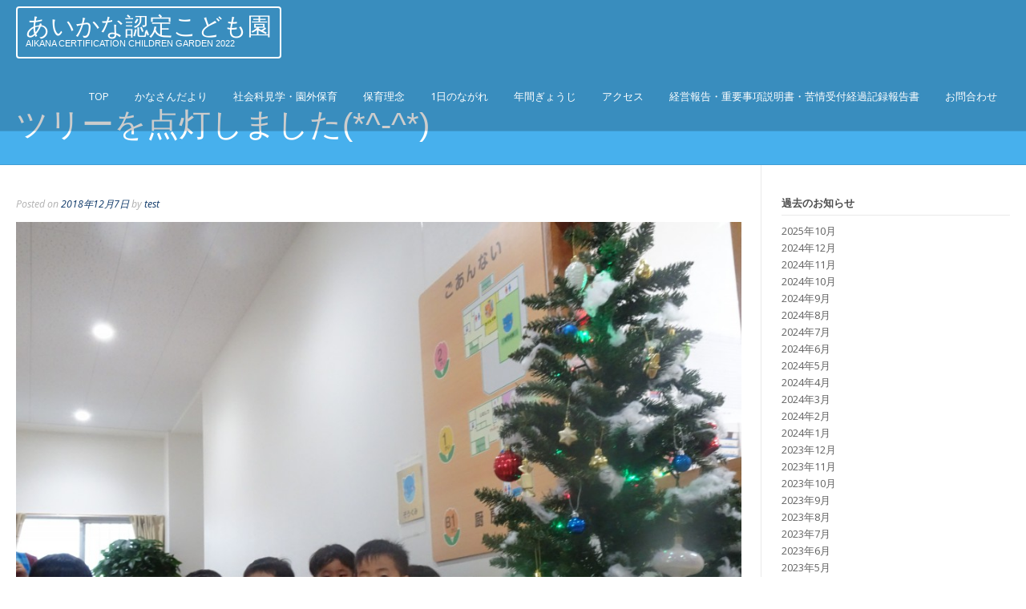

--- FILE ---
content_type: text/css
request_url: https://kodomoen-aikana.net/wp-content/uploads/siteorigin-widgets/sow-social-media-buttons-atom-b6a0ddf7d186.css?ver=5.9.12
body_size: 1212
content:
.so-widget-sow-social-media-buttons-atom-b6a0ddf7d186 .social-media-button-container {
  zoom: 1;
  text-align: left;
  /*
	&:after {
		content:"";
		display:inline-block;
		width:100%;
	}
	*/
}
.so-widget-sow-social-media-buttons-atom-b6a0ddf7d186 .social-media-button-container:before {
  content: '';
  display: block;
}
.so-widget-sow-social-media-buttons-atom-b6a0ddf7d186 .social-media-button-container:after {
  content: '';
  display: table;
  clear: both;
}
@media (max-width: 780px) {
  .so-widget-sow-social-media-buttons-atom-b6a0ddf7d186 .social-media-button-container {
    text-align: left;
  }
}
.so-widget-sow-social-media-buttons-atom-b6a0ddf7d186 .sow-social-media-button-facebook-0 {
  border: 1px solid;
  -webkit-box-shadow: inset 0 1px 0 rgba(255,255,255,0.2), 0 1px 2px rgba(0,0,0,0.065);
  -moz-box-shadow: inset 0 1px 0 rgba(255,255,255,0.2), 0 1px 2px rgba(0,0,0,0.065);
  box-shadow: inset 0 1px 0 rgba(255,255,255,0.2), 0 1px 2px rgba(0,0,0,0.065);
  text-shadow: 0 1px 0 rgba(0, 0, 0, 0.05);
  border-color: #273b65 #25375e #203053 #25375e;
  background: #3a5795;
  background: -webkit-gradient(linear, left bottom, left top, color-stop(0, #2c4270), color-stop(1, #3a5795));
  background: -ms-linear-gradient(bottom, #2c4270, #3a5795);
  background: -moz-linear-gradient(center bottom, #2c4270 0%, #3a5795 100%);
  background: -o-linear-gradient(#3a5795, #2c4270);
  filter: progid:DXImageTransform.Microsoft.gradient(startColorstr='#3a5795', endColorstr='#2c4270', GradientType=0);
  color: #ffffff !important;
}
.so-widget-sow-social-media-buttons-atom-b6a0ddf7d186 .sow-social-media-button-facebook-0.ow-button-hover:hover {
  background: #3d5b9c;
  background: -webkit-gradient(linear, left bottom, left top, color-stop(0, #2f4678), color-stop(1, #3d5b9c));
  background: -ms-linear-gradient(bottom, #2f4678, #3d5b9c);
  background: -moz-linear-gradient(center bottom, #2f4678 0%, #3d5b9c 100%);
  background: -o-linear-gradient(#3d5b9c, #2f4678);
  filter: progid:DXImageTransform.Microsoft.gradient(startColorstr='#3d5b9c', endColorstr='#2f4678', GradientType=0);
  border-color: #2a3f6d #273b65 #23355a #273b65;
}
.so-widget-sow-social-media-buttons-atom-b6a0ddf7d186 .sow-social-media-button-facebook-0:visited,
.so-widget-sow-social-media-buttons-atom-b6a0ddf7d186 .sow-social-media-button-facebook-0:active,
.so-widget-sow-social-media-buttons-atom-b6a0ddf7d186 .sow-social-media-button-facebook-0:hover {
  color: #ffffff !important;
}
.so-widget-sow-social-media-buttons-atom-b6a0ddf7d186 .sow-social-media-button-facebook-0.ow-button-hover:visited,
.so-widget-sow-social-media-buttons-atom-b6a0ddf7d186 .sow-social-media-button-facebook-0.ow-button-hover:active,
.so-widget-sow-social-media-buttons-atom-b6a0ddf7d186 .sow-social-media-button-facebook-0.ow-button-hover:hover {
  color: #ffffff !important;
}
.so-widget-sow-social-media-buttons-atom-b6a0ddf7d186 .sow-social-media-button-google-0 {
  border: 1px solid;
  -webkit-box-shadow: inset 0 1px 0 rgba(255,255,255,0.2), 0 1px 2px rgba(0,0,0,0.065);
  -moz-box-shadow: inset 0 1px 0 rgba(255,255,255,0.2), 0 1px 2px rgba(0,0,0,0.065);
  box-shadow: inset 0 1px 0 rgba(255,255,255,0.2), 0 1px 2px rgba(0,0,0,0.065);
  text-shadow: 0 1px 0 rgba(0, 0, 0, 0.05);
  border-color: #b52f1f #ac2d1e #9f2a1b #ac2d1e;
  background: #dd4b39;
  background: -webkit-gradient(linear, left bottom, left top, color-stop(0, #c23321), color-stop(1, #dd4b39));
  background: -ms-linear-gradient(bottom, #c23321, #dd4b39);
  background: -moz-linear-gradient(center bottom, #c23321 0%, #dd4b39 100%);
  background: -o-linear-gradient(#dd4b39, #c23321);
  filter: progid:DXImageTransform.Microsoft.gradient(startColorstr='#dd4b39', endColorstr='#c23321', GradientType=0);
  color: #ffffff !important;
}
.so-widget-sow-social-media-buttons-atom-b6a0ddf7d186 .sow-social-media-button-google-0.ow-button-hover:hover {
  background: #de5342;
  background: -webkit-gradient(linear, left bottom, left top, color-stop(0, #ca3523), color-stop(1, #de5342));
  background: -ms-linear-gradient(bottom, #ca3523, #de5342);
  background: -moz-linear-gradient(center bottom, #ca3523 0%, #de5342 100%);
  background: -o-linear-gradient(#de5342, #ca3523);
  filter: progid:DXImageTransform.Microsoft.gradient(startColorstr='#de5342', endColorstr='#ca3523', GradientType=0);
  border-color: #bd3221 #b52f1f #a82c1d #b52f1f;
}
.so-widget-sow-social-media-buttons-atom-b6a0ddf7d186 .sow-social-media-button-google-0:visited,
.so-widget-sow-social-media-buttons-atom-b6a0ddf7d186 .sow-social-media-button-google-0:active,
.so-widget-sow-social-media-buttons-atom-b6a0ddf7d186 .sow-social-media-button-google-0:hover {
  color: #ffffff !important;
}
.so-widget-sow-social-media-buttons-atom-b6a0ddf7d186 .sow-social-media-button-google-0.ow-button-hover:visited,
.so-widget-sow-social-media-buttons-atom-b6a0ddf7d186 .sow-social-media-button-google-0.ow-button-hover:active,
.so-widget-sow-social-media-buttons-atom-b6a0ddf7d186 .sow-social-media-button-google-0.ow-button-hover:hover {
  color: #ffffff !important;
}
.so-widget-sow-social-media-buttons-atom-b6a0ddf7d186 .sow-social-media-button-twitter-0 {
  border: 1px solid;
  -webkit-box-shadow: inset 0 1px 0 rgba(255,255,255,0.2), 0 1px 2px rgba(0,0,0,0.065);
  -moz-box-shadow: inset 0 1px 0 rgba(255,255,255,0.2), 0 1px 2px rgba(0,0,0,0.065);
  box-shadow: inset 0 1px 0 rgba(255,255,255,0.2), 0 1px 2px rgba(0,0,0,0.065);
  text-shadow: 0 1px 0 rgba(0, 0, 0, 0.05);
  border-color: #3ca0eb #339bea #2594e8 #339bea;
  background: #78bdf1;
  background: -webkit-gradient(linear, left bottom, left top, color-stop(0, #4aa6ec), color-stop(1, #78bdf1));
  background: -ms-linear-gradient(bottom, #4aa6ec, #78bdf1);
  background: -moz-linear-gradient(center bottom, #4aa6ec 0%, #78bdf1 100%);
  background: -o-linear-gradient(#78bdf1, #4aa6ec);
  filter: progid:DXImageTransform.Microsoft.gradient(startColorstr='#78bdf1', endColorstr='#4aa6ec', GradientType=0);
  color: #ffffff !important;
}
.so-widget-sow-social-media-buttons-atom-b6a0ddf7d186 .sow-social-media-button-twitter-0.ow-button-hover:hover {
  background: #81c2f2;
  background: -webkit-gradient(linear, left bottom, left top, color-stop(0, #53abed), color-stop(1, #81c2f2));
  background: -ms-linear-gradient(bottom, #53abed, #81c2f2);
  background: -moz-linear-gradient(center bottom, #53abed 0%, #81c2f2 100%);
  background: -o-linear-gradient(#81c2f2, #53abed);
  filter: progid:DXImageTransform.Microsoft.gradient(startColorstr='#81c2f2', endColorstr='#53abed', GradientType=0);
  border-color: #45a4ec #3ca0eb #2e99e9 #3ca0eb;
}
.so-widget-sow-social-media-buttons-atom-b6a0ddf7d186 .sow-social-media-button-twitter-0:visited,
.so-widget-sow-social-media-buttons-atom-b6a0ddf7d186 .sow-social-media-button-twitter-0:active,
.so-widget-sow-social-media-buttons-atom-b6a0ddf7d186 .sow-social-media-button-twitter-0:hover {
  color: #ffffff !important;
}
.so-widget-sow-social-media-buttons-atom-b6a0ddf7d186 .sow-social-media-button-twitter-0.ow-button-hover:visited,
.so-widget-sow-social-media-buttons-atom-b6a0ddf7d186 .sow-social-media-button-twitter-0.ow-button-hover:active,
.so-widget-sow-social-media-buttons-atom-b6a0ddf7d186 .sow-social-media-button-twitter-0.ow-button-hover:hover {
  color: #ffffff !important;
}
.so-widget-sow-social-media-buttons-atom-b6a0ddf7d186 .sow-social-media-button-email-0 {
  border: 1px solid;
  -webkit-box-shadow: inset 0 1px 0 rgba(255,255,255,0.2), 0 1px 2px rgba(0,0,0,0.065);
  -moz-box-shadow: inset 0 1px 0 rgba(255,255,255,0.2), 0 1px 2px rgba(0,0,0,0.065);
  box-shadow: inset 0 1px 0 rgba(255,255,255,0.2), 0 1px 2px rgba(0,0,0,0.065);
  text-shadow: 0 1px 0 rgba(0, 0, 0, 0.05);
  border-color: #64a5d9 #5ca0d7 #4f99d4 #5ca0d7;
  background: #99c4e6;
  background: -webkit-gradient(linear, left bottom, left top, color-stop(0, #70acdc), color-stop(1, #99c4e6));
  background: -ms-linear-gradient(bottom, #70acdc, #99c4e6);
  background: -moz-linear-gradient(center bottom, #70acdc 0%, #99c4e6 100%);
  background: -o-linear-gradient(#99c4e6, #70acdc);
  filter: progid:DXImageTransform.Microsoft.gradient(startColorstr='#99c4e6', endColorstr='#70acdc', GradientType=0);
  color: #ffffff !important;
}
.so-widget-sow-social-media-buttons-atom-b6a0ddf7d186 .sow-social-media-button-email-0.ow-button-hover:hover {
  background: #a1c9e8;
  background: -webkit-gradient(linear, left bottom, left top, color-stop(0, #78b1de), color-stop(1, #a1c9e8));
  background: -ms-linear-gradient(bottom, #78b1de, #a1c9e8);
  background: -moz-linear-gradient(center bottom, #78b1de 0%, #a1c9e8 100%);
  background: -o-linear-gradient(#a1c9e8, #78b1de);
  filter: progid:DXImageTransform.Microsoft.gradient(startColorstr='#a1c9e8', endColorstr='#78b1de', GradientType=0);
  border-color: #6caadb #64a5d9 #579ed6 #64a5d9;
}
.so-widget-sow-social-media-buttons-atom-b6a0ddf7d186 .sow-social-media-button-email-0:visited,
.so-widget-sow-social-media-buttons-atom-b6a0ddf7d186 .sow-social-media-button-email-0:active,
.so-widget-sow-social-media-buttons-atom-b6a0ddf7d186 .sow-social-media-button-email-0:hover {
  color: #ffffff !important;
}
.so-widget-sow-social-media-buttons-atom-b6a0ddf7d186 .sow-social-media-button-email-0.ow-button-hover:visited,
.so-widget-sow-social-media-buttons-atom-b6a0ddf7d186 .sow-social-media-button-email-0.ow-button-hover:active,
.so-widget-sow-social-media-buttons-atom-b6a0ddf7d186 .sow-social-media-button-email-0.ow-button-hover:hover {
  color: #ffffff !important;
}
.so-widget-sow-social-media-buttons-atom-b6a0ddf7d186 .sow-social-media-button {
  display: inline-block;
  font-size: 1em;
  line-height: 1em;
  margin: 0.1em 0.1em 0.1em 0;
  padding: 1em 0;
  width: 3em;
  text-align: center;
  vertical-align: middle;
  -webkit-border-radius: 0.25em;
  -moz-border-radius: 0.25em;
  border-radius: 0.25em;
}
.so-widget-sow-social-media-buttons-atom-b6a0ddf7d186 .sow-social-media-button .sow-icon-fontawesome {
  display: inline-block;
  height: 1em;
}